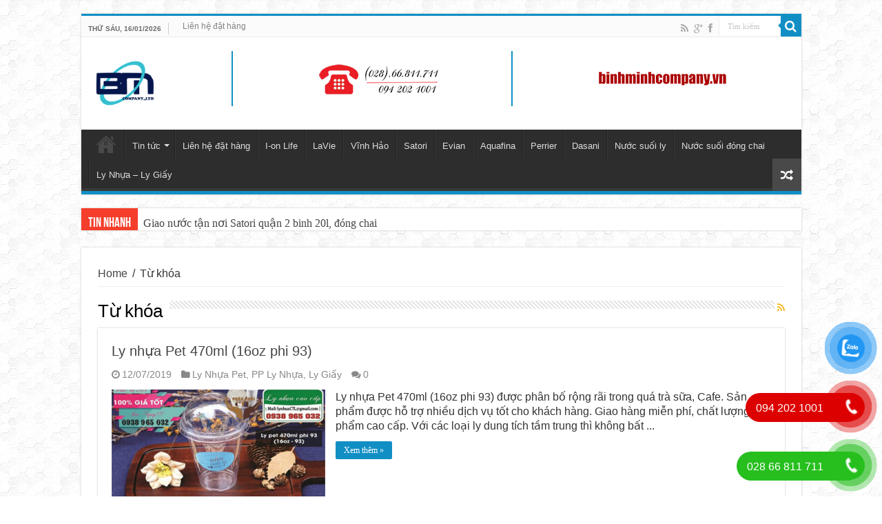

--- FILE ---
content_type: text/html; charset=UTF-8
request_url: https://ionlifevn.com/tag/ly-pet-470ml/
body_size: 11551
content:
<!DOCTYPE html>
<html lang="vi"
 xmlns:fb="http://ogp.me/ns/fb#" prefix="og: http://ogp.me/ns#">
<head>
<meta charset="UTF-8" />
<link rel="profile" href="https://gmpg.org/xfn/11" />
<link rel="pingback" href="https://ionlifevn.com/xmlrpc.php" />
<link rel="alternate" href="https://ionlifevn.com" hreflang="vi" />

	<!-- This site is optimized with the Yoast SEO plugin v15.7 - https://yoast.com/wordpress/plugins/seo/ -->
	<title>Ly Pet 470ml</title>
	<meta name="robots" content="index, follow, max-snippet:-1, max-image-preview:large, max-video-preview:-1" />
	<link rel="canonical" href="https://ionlifevn.com/tag/ly-pet-470ml/" />
	<meta property="og:locale" content="vi_VN" />
	<meta property="og:type" content="article" />
	<meta property="og:title" content="Ly Pet 470ml" />
	<meta property="og:url" content="https://ionlifevn.com/tag/ly-pet-470ml/" />
	<meta property="og:site_name" content="I-on Life, LaVie, Vĩnh Hảo, Aquafina, Dasani, Evian, Satori, Nước Suối Ly, ly nhựa" />
	<meta name="twitter:card" content="summary" />
	<script type="application/ld+json" class="yoast-schema-graph">{"@context":"https://schema.org","@graph":[{"@type":"WebSite","@id":"https://ionlifevn.com/#website","url":"https://ionlifevn.com/","name":"I-on Life, LaVie, V\u0129nh H\u1ea3o, Aquafina, Dasani, Evian, Satori, N\u01b0\u1edbc Su\u1ed1i Ly, ly nh\u1ef1a","description":"Lu\u00f4n \u0111em \u0111\u1ebfn s\u1ea3n ph\u1ea9m ch\u1ea5t l\u01b0\u1ee3ng, d\u1ecbch v\u1ee5 ti\u1ec7n l\u1ee3i nh\u1ea5t","potentialAction":[{"@type":"SearchAction","target":"https://ionlifevn.com/?s={search_term_string}","query-input":"required name=search_term_string"}],"inLanguage":"vi"},{"@type":"CollectionPage","@id":"https://ionlifevn.com/tag/ly-pet-470ml/#webpage","url":"https://ionlifevn.com/tag/ly-pet-470ml/","name":"Ly Pet 470ml","isPartOf":{"@id":"https://ionlifevn.com/#website"},"inLanguage":"vi","potentialAction":[{"@type":"ReadAction","target":["https://ionlifevn.com/tag/ly-pet-470ml/"]}]}]}</script>
	<!-- / Yoast SEO plugin. -->


<link rel='dns-prefetch' href='//fonts.googleapis.com' />
<link rel='dns-prefetch' href='//s.w.org' />
<link rel="alternate" type="application/rss+xml" title="Dòng thông tin I-on Life, LaVie, Vĩnh Hảo, Aquafina, Dasani, Evian, Satori, Nước Suối Ly, ly nhựa &raquo;" href="https://ionlifevn.com/feed/" />
<link rel="alternate" type="application/rss+xml" title="Dòng phản hồi I-on Life, LaVie, Vĩnh Hảo, Aquafina, Dasani, Evian, Satori, Nước Suối Ly, ly nhựa &raquo;" href="https://ionlifevn.com/comments/feed/" />
<link rel="alternate" type="application/rss+xml" title="Dòng thông tin cho Thẻ I-on Life, LaVie, Vĩnh Hảo, Aquafina, Dasani, Evian, Satori, Nước Suối Ly, ly nhựa &raquo; Ly Pet 470ml" href="https://ionlifevn.com/tag/ly-pet-470ml/feed/" />
		<script type="text/javascript">
			window._wpemojiSettings = {"baseUrl":"https:\/\/s.w.org\/images\/core\/emoji\/13.0.0\/72x72\/","ext":".png","svgUrl":"https:\/\/s.w.org\/images\/core\/emoji\/13.0.0\/svg\/","svgExt":".svg","source":{"concatemoji":"https:\/\/ionlifevn.com\/wp-includes\/js\/wp-emoji-release.min.js"}};
			!function(e,a,t){var r,n,o,i,p=a.createElement("canvas"),s=p.getContext&&p.getContext("2d");function c(e,t){var a=String.fromCharCode;s.clearRect(0,0,p.width,p.height),s.fillText(a.apply(this,e),0,0);var r=p.toDataURL();return s.clearRect(0,0,p.width,p.height),s.fillText(a.apply(this,t),0,0),r===p.toDataURL()}function l(e){if(!s||!s.fillText)return!1;switch(s.textBaseline="top",s.font="600 32px Arial",e){case"flag":return!c([127987,65039,8205,9895,65039],[127987,65039,8203,9895,65039])&&(!c([55356,56826,55356,56819],[55356,56826,8203,55356,56819])&&!c([55356,57332,56128,56423,56128,56418,56128,56421,56128,56430,56128,56423,56128,56447],[55356,57332,8203,56128,56423,8203,56128,56418,8203,56128,56421,8203,56128,56430,8203,56128,56423,8203,56128,56447]));case"emoji":return!c([55357,56424,8205,55356,57212],[55357,56424,8203,55356,57212])}return!1}function d(e){var t=a.createElement("script");t.src=e,t.defer=t.type="text/javascript",a.getElementsByTagName("head")[0].appendChild(t)}for(i=Array("flag","emoji"),t.supports={everything:!0,everythingExceptFlag:!0},o=0;o<i.length;o++)t.supports[i[o]]=l(i[o]),t.supports.everything=t.supports.everything&&t.supports[i[o]],"flag"!==i[o]&&(t.supports.everythingExceptFlag=t.supports.everythingExceptFlag&&t.supports[i[o]]);t.supports.everythingExceptFlag=t.supports.everythingExceptFlag&&!t.supports.flag,t.DOMReady=!1,t.readyCallback=function(){t.DOMReady=!0},t.supports.everything||(n=function(){t.readyCallback()},a.addEventListener?(a.addEventListener("DOMContentLoaded",n,!1),e.addEventListener("load",n,!1)):(e.attachEvent("onload",n),a.attachEvent("onreadystatechange",function(){"complete"===a.readyState&&t.readyCallback()})),(r=t.source||{}).concatemoji?d(r.concatemoji):r.wpemoji&&r.twemoji&&(d(r.twemoji),d(r.wpemoji)))}(window,document,window._wpemojiSettings);
		</script>
		<style type="text/css">
img.wp-smiley,
img.emoji {
	display: inline !important;
	border: none !important;
	box-shadow: none !important;
	height: 1em !important;
	width: 1em !important;
	margin: 0 .07em !important;
	vertical-align: -0.1em !important;
	background: none !important;
	padding: 0 !important;
}
</style>
	<link rel='stylesheet' id='tie-insta-style-css'  href='https://ionlifevn.com/wp-content/plugins/instagramy/assets/style.css' type='text/css' media='all' />
<link rel='stylesheet' id='taqyeem-style-css'  href='https://ionlifevn.com/wp-content/plugins/taqyeem/style.css' type='text/css' media='all' />
<link rel='stylesheet' id='wp-block-library-css'  href='https://ionlifevn.com/wp-includes/css/dist/block-library/style.min.css' type='text/css' media='all' />
<link rel='stylesheet' id='contact-form-7-css'  href='https://ionlifevn.com/wp-content/plugins/contact-form-7/includes/css/styles.css' type='text/css' media='all' />
<link rel='stylesheet' id='toc-screen-css'  href='https://ionlifevn.com/wp-content/plugins/table-of-contents-plus/screen.min.css' type='text/css' media='all' />
<style id='toc-screen-inline-css' type='text/css'>
div#toc_container {background: #240da3;border: 1px solid #3936ef;width: 100%;}div#toc_container ul li {font-size: 100%;}div#toc_container p.toc_title {color: #f2ed42;}div#toc_container p.toc_title a,div#toc_container ul.toc_list a {color: #e8e32e;}div#toc_container p.toc_title a:hover,div#toc_container ul.toc_list a:hover {color: #eee542;}div#toc_container p.toc_title a:hover,div#toc_container ul.toc_list a:hover {color: #eee542;}div#toc_container p.toc_title a:visited,div#toc_container ul.toc_list a:visited {color: #e8eb35;}
</style>
<link rel='stylesheet' id='taqyeem-buttons-style-css'  href='https://ionlifevn.com/wp-content/plugins/taqyeem-buttons/assets/style.css' type='text/css' media='all' />
<link rel='stylesheet' id='pzf-style-css'  href='https://ionlifevn.com/wp-content/plugins/button-contact-vr/css/style.css' type='text/css' media='all' />
<link rel='stylesheet' id='hpr-style-css'  href='https://ionlifevn.com/wp-content/plugins/hotline-phone-ring/assets/css/style-1.css' type='text/css' media='all' />
<link rel='stylesheet' id='tie-style-css'  href='https://ionlifevn.com/wp-content/themes/docbao/style.css' type='text/css' media='all' />
<link rel='stylesheet' id='tie-ilightbox-skin-css'  href='https://ionlifevn.com/wp-content/themes/docbao/css/ilightbox/dark-skin/skin.css' type='text/css' media='all' />
<link rel='stylesheet' id='Droid+Sans-css'  href='https://fonts.googleapis.com/css?family=Droid+Sans%3Aregular%2C700&#038;subset=latin%2Cvietnamese' type='text/css' media='all' />
<link rel='stylesheet' id='forget-about-shortcode-buttons-css'  href='https://ionlifevn.com/wp-content/plugins/forget-about-shortcode-buttons/public/css/button-styles.css' type='text/css' media='all' />
<script type='text/javascript' src='https://ionlifevn.com/wp-includes/js/jquery/jquery.js' id='jquery-core-js'></script>
<script type='text/javascript' src='https://ionlifevn.com/wp-content/plugins/taqyeem/js/tie.js' id='taqyeem-main-js'></script>
<link rel="https://api.w.org/" href="https://ionlifevn.com/wp-json/" /><link rel="alternate" type="application/json" href="https://ionlifevn.com/wp-json/wp/v2/tags/839" /><link rel="EditURI" type="application/rsd+xml" title="RSD" href="https://ionlifevn.com/xmlrpc.php?rsd" />
<link rel="wlwmanifest" type="application/wlwmanifest+xml" href="https://ionlifevn.com/wp-includes/wlwmanifest.xml" /> 
<meta name="generator" content="WordPress 5.5.1" />
<!-- Global site tag (gtag.js) - Google Analytics -->
<script async src="https://www.googletagmanager.com/gtag/js?id=UA-104379614-1"></script>
<script>
  window.dataLayer = window.dataLayer || [];
  function gtag(){dataLayer.push(arguments);}
  gtag('js', new Date());

  gtag('config', 'UA-104379614-1');
</script><script type='text/javascript'>
/* <![CDATA[ */
var taqyeem = {"ajaxurl":"https://ionlifevn.com/wp-admin/admin-ajax.php" , "your_rating":"Your Rating:"};
/* ]]> */
</script>
<style type="text/css" media="screen"> 

</style> 
				<style>
					.hotline-phone-ring-wrap {
						 left: 20px;						 bottom: 20px;					}
				</style>
				<link rel="shortcut icon" href="https://ionlifevn.com/wp-content/uploads/logo3.png" title="Favicon" />	
<!--[if IE]>
<script type="text/javascript">jQuery(document).ready(function (){ jQuery(".menu-item").has("ul").children("a").attr("aria-haspopup", "true");});</script>
<![endif]-->	
<!--[if lt IE 9]>
<script src="https://ionlifevn.com/wp-content/themes/docbao/js/html5.js"></script>
<script src="https://ionlifevn.com/wp-content/themes/docbao/js/selectivizr-min.js"></script>
<![endif]-->
<!--[if IE 9]>
<link rel="stylesheet" type="text/css" media="all" href="https://ionlifevn.com/wp-content/themes/docbao/css/ie9.css" />
<![endif]-->
<!--[if IE 8]>
<link rel="stylesheet" type="text/css" media="all" href="https://ionlifevn.com/wp-content/themes/docbao/css/ie8.css" />
<![endif]-->
<!--[if IE 7]>
<link rel="stylesheet" type="text/css" media="all" href="https://ionlifevn.com/wp-content/themes/docbao/css/ie7.css" />
<![endif]-->


<meta name="viewport" content="width=device-width, initial-scale=1.0" />

<script>
  (function(i,s,o,g,r,a,m){i['GoogleAnalyticsObject']=r;i[r]=i[r]||function(){
  (i[r].q=i[r].q||[]).push(arguments)},i[r].l=1*new Date();a=s.createElement(o),
  m=s.getElementsByTagName(o)[0];a.async=1;a.src=g;m.parentNode.insertBefore(a,m)
  })(window,document,'script','//www.google-analytics.com/analytics.js','ga');

  ga('create', 'UA-51344962-1', 'auto');
  ga('send', 'pageview');

</script>

<style type="text/css" media="screen"> 

body{
	font-family: Arial, Helvetica, sans-serif;
}

.logo h1 a, .logo h2 a{
	font-family: Arial, Helvetica, sans-serif;
}

.logo span{
	font-family: Arial, Helvetica, sans-serif;
}

.top-nav, .top-nav ul li a {
	font-family: Arial, Helvetica, sans-serif;
}

#main-nav, #main-nav ul li a{
	font-family: Arial, Helvetica, sans-serif;
}

.page-title{
	font-family: Arial, Helvetica, sans-serif;
}

.post-title{
	font-family: Arial, Helvetica, sans-serif;
}

h2.post-box-title, h2.post-box-title a{
	font-family: Arial, Helvetica, sans-serif;
}

h3.post-box-title, h3.post-box-title a{
	font-family: Arial, Helvetica, sans-serif;
}

p.post-meta, p.post-meta a{
	font-family: Arial, Helvetica, sans-serif;
}

body.single .entry, body.page .entry{
	font-family: Arial, Helvetica, sans-serif;
}

blockquote p{
	font-family: Arial, Helvetica, sans-serif;
}

.widget-top h4, .widget-top h4 a{
	font-family: Arial, Helvetica, sans-serif;
}

.footer-widget-top h4, .footer-widget-top h4 a{
	font-family: Arial, Helvetica, sans-serif;
}

.ei-title h2 , .slider-caption h2 a, .content .slider-caption h2 a, .slider-caption h2, .content .slider-caption h2, .content .ei-title h2{
	font-family: Arial, Helvetica, sans-serif;
}

.cat-box-title h2, .cat-box-title h2 a, .block-head h3, #respond h3, #comments-title, h2.review-box-header, .woocommerce-tabs .entry-content h2, .woocommerce .related.products h2, .entry .woocommerce h2, .woocommerce-billing-fields h3, .woocommerce-shipping-fields h3, #order_review_heading, #bbpress-forums fieldset.bbp-form legend, #buddypress .item-body h4, #buddypress #item-body h4{
	font-family: Arial, Helvetica, sans-serif;
}

#main-nav,
.cat-box-content,
#sidebar .widget-container,
.post-listing,
#commentform {
	border-bottom-color: #118fc5;
}
	
.search-block .search-button,
#topcontrol,
#main-nav ul li.current-menu-item a,
#main-nav ul li.current-menu-item a:hover,
#main-nav ul li.current_page_parent a,
#main-nav ul li.current_page_parent a:hover,
#main-nav ul li.current-menu-parent a,
#main-nav ul li.current-menu-parent a:hover,
#main-nav ul li.current-page-ancestor a,
#main-nav ul li.current-page-ancestor a:hover,
.pagination span.current,
.share-post span.share-text,
.flex-control-paging li a.flex-active,
.ei-slider-thumbs li.ei-slider-element,
.review-percentage .review-item span span,
.review-final-score,
.button,
a.button,
a.more-link,
#main-content input[type="submit"],
.form-submit #submit,
#login-form .login-button,
.widget-feedburner .feedburner-subscribe,
input[type="submit"],
#buddypress button,
#buddypress a.button,
#buddypress input[type=submit],
#buddypress input[type=reset],
#buddypress ul.button-nav li a,
#buddypress div.generic-button a,
#buddypress .comment-reply-link,
#buddypress div.item-list-tabs ul li a span,
#buddypress div.item-list-tabs ul li.selected a,
#buddypress div.item-list-tabs ul li.current a,
#buddypress #members-directory-form div.item-list-tabs ul li.selected span,
#members-list-options a.selected,
#groups-list-options a.selected,
body.dark-skin #buddypress div.item-list-tabs ul li a span,
body.dark-skin #buddypress div.item-list-tabs ul li.selected a,
body.dark-skin #buddypress div.item-list-tabs ul li.current a,
body.dark-skin #members-list-options a.selected,
body.dark-skin #groups-list-options a.selected,
.search-block-large .search-button,
#featured-posts .flex-next:hover,
#featured-posts .flex-prev:hover,
a.tie-cart span.shooping-count,
.woocommerce span.onsale,
.woocommerce-page span.onsale ,
.woocommerce .widget_price_filter .ui-slider .ui-slider-handle,
.woocommerce-page .widget_price_filter .ui-slider .ui-slider-handle,
#check-also-close,
a.post-slideshow-next,
a.post-slideshow-prev,
.widget_price_filter .ui-slider .ui-slider-handle,
.quantity .minus:hover,
.quantity .plus:hover,
.mejs-container .mejs-controls .mejs-time-rail .mejs-time-current  {
	background-color:#118fc5;
}

::-webkit-scrollbar-thumb{
	background-color:#118fc5 !important;
}
	
footer#theme-footer,
header#theme-header,
.top-nav ul li.current-menu-item:before,
#main-nav .menu-sub-content ,
#main-nav ul ul,
#check-also-box { 
	border-top-color: #118fc5;
}
	
.search-block:after {
	border-right-color:#118fc5;
}

body.rtl .search-block:after {
	border-left-color:#118fc5;
}

#main-nav ul > li.menu-item-has-children:hover > a:after,
#main-nav ul > li.mega-menu:hover > a:after {
	border-color:transparent transparent #118fc5;
}
	
.widget.timeline-posts li a:hover,
.widget.timeline-posts li a:hover span.tie-date {
	color: #118fc5;
}

.widget.timeline-posts li a:hover span.tie-date:before {
	background: #118fc5;
	border-color: #118fc5;
}

#order_review,
#order_review_heading {
	border-color: #118fc5;
}

	
body {
	background-image : url(https://ionlifevn.com/wp-content/themes/docbao/images/patterns/body-bg6.png);
	background-position: top center;
}

</style> 

		<script type="text/javascript">
			/* <![CDATA[ */
				var sf_position = '0';
				var sf_templates = "<a href=\"{search_url_escaped}\">View All Results<\/a>";
				var sf_input = '.search-live';
				jQuery(document).ready(function(){
					jQuery(sf_input).ajaxyLiveSearch({"expand":false,"searchUrl":"https:\/\/ionlifevn.com\/?s=%s","text":"Search","delay":500,"iwidth":180,"width":315,"ajaxUrl":"https:\/\/ionlifevn.com\/wp-admin\/admin-ajax.php","rtl":0});
					jQuery(".live-search_ajaxy-selective-input").keyup(function() {
						var width = jQuery(this).val().length * 8;
						if(width < 50) {
							width = 50;
						}
						jQuery(this).width(width);
					});
					jQuery(".live-search_ajaxy-selective-search").click(function() {
						jQuery(this).find(".live-search_ajaxy-selective-input").focus();
					});
					jQuery(".live-search_ajaxy-selective-close").click(function() {
						jQuery(this).parent().remove();
					});
				});
			/* ]]> */
		</script>
		<!-- Google Tag Manager -->
<script>(function(w,d,s,l,i){w[l]=w[l]||[];w[l].push({'gtm.start':
new Date().getTime(),event:'gtm.js'});var f=d.getElementsByTagName(s)[0],
j=d.createElement(s),dl=l!='dataLayer'?'&l='+l:'';j.async=true;j.src=
'https://www.googletagmanager.com/gtm.js?id='+i+dl;f.parentNode.insertBefore(j,f);
})(window,document,'script','dataLayer','GTM-WL2NPNFF');</script>
<!-- End Google Tag Manager --><link rel="icon" href="https://ionlifevn.com/wp-content/uploads/cropped-logo-binh-minh-3-32x32.png" sizes="32x32" />
<link rel="icon" href="https://ionlifevn.com/wp-content/uploads/cropped-logo-binh-minh-3-192x192.png" sizes="192x192" />
<link rel="apple-touch-icon" href="https://ionlifevn.com/wp-content/uploads/cropped-logo-binh-minh-3-180x180.png" />
<meta name="msapplication-TileImage" content="https://ionlifevn.com/wp-content/uploads/cropped-logo-binh-minh-3-270x270.png" />
		<style type="text/css" id="wp-custom-css">
			body {
  font-size: 16px;
  line-height: 1.7;
}		</style>
		
</head>
<body data-rsssl=1 id="top" class="archive tag tag-ly-pet-470ml tag-839 lazy-enabled elementor-default elementor-kit-2505">


<div class="wrapper-outer">

	<div class="background-cover"></div>

	<aside id="slide-out">
			<div class="search-mobile">
			<form method="get" id="searchform-mobile" action="https://ionlifevn.com/">
				<button class="search-button" type="submit" value="Tìm kiếm"><i class="fa fa-search"></i></button>	
				<input type="text" id="s-mobile" name="s" value="Tìm kiếm" onfocus="if (this.value == 'Tìm kiếm') {this.value = '';}" onblur="if (this.value == '') {this.value = 'Tìm kiếm';}"  />
			</form>
		</div><!-- .search-mobile /-->
			<div id="mobile-menu"></div>
	</aside><!-- #slide-out /-->
	
		<div id="wrapper" class="boxed">
		<div class="inner-wrapper">
		
		<header id="theme-header" class="theme-header">
						<div class="top-nav">
				<div class="container">

							<span class="today-date">Thứ Sáu, 16/01/2026</span>					
				<div class="top-menu"><ul id="menu-top" class="menu"><li id="menu-item-757" class="menu-item menu-item-type-post_type menu-item-object-page menu-item-757"><a href="https://ionlifevn.com/lien-he-dat-hang/">Liên hệ đặt hàng</a></li>
</ul></div>
						<div class="search-block">
						<form method="get" id="searchform-header" action="https://ionlifevn.com/">
							<button class="search-button" type="submit" value="Tìm kiếm"><i class="fa fa-search"></i></button>	
							<input class="search-live" type="text" id="s-header" name="s" value="Tìm kiếm" onfocus="if (this.value == 'Tìm kiếm') {this.value = '';}" onblur="if (this.value == '') {this.value = 'Tìm kiếm';}"  />
						</form>
					</div><!-- .search-block /-->
			<div class="social-icons">
		<a class="ttip-none" title="Rss" href="https://ionlifevn.com/feed/" target="_blank"><i class="fa fa-rss"></i></a><a class="ttip-none" title="Google+" href="https://plus.google.com/103346867507639905986" target="_blank"><i class="fa fa-google-plus"></i></a><a class="ttip-none" title="Facebook" href="https://www.facebook.com/N%C6%B0%E1%BB%9Bc-Ion-Life-443809522633321/" target="_blank"><i class="fa fa-facebook"></i></a>		
			</div>

		
	
				</div><!-- .container /-->
			</div><!-- .top-menu /-->
			
		<div class="header-content">
		
			<a id="slide-out-open" class="slide-out-open" href="#"><span></span></a>
			
  	<div class="header-logo-support">
        <div class="logo" style=" margin-top:15px; margin-bottom:15px;">
			                                            <a title="I-on Life, LaVie, Vĩnh Hảo, Aquafina, Dasani, Evian, Satori, Nước Suối Ly, ly nhựa" href="https://ionlifevn.com/">
                    <img src="https://ionlifevn.com/wp-content/uploads/logo-binh-minh-moi.png" alt="I-on Life, LaVie, Vĩnh Hảo, Aquafina, Dasani, Evian, Satori, Nước Suối Ly, ly nhựa"  /><strong>I-on Life, LaVie, Vĩnh Hảo, Aquafina, Dasani, Evian, Satori, Nước Suối Ly, ly nhựa Luôn đem đến sản phẩm chất lượng, dịch vụ tiện lợi nhất</strong>
                </a>
                                </div><!-- .logo /-->
        
        <div class="w366-contact-info">
        	<ul class="info l">
            	<li>
                	<img src="https://ionlifevn.com/wp-content/uploads/nút-gọi.png" alt="I-on Life, LaVie, Vĩnh Hảo, Aquafina, Dasani, Evian, Satori, Nước Suối Ly, ly nhựa" />
                </li>
            </ul>
            
            <ul class="info r">
               <li><img src="https://ionlifevn.com/wp-content/uploads/binhminhcompany.vn_.png" alt="I-on Life, LaVie, Vĩnh Hảo, Aquafina, Dasani, Evian, Satori, Nước Suối Ly, ly nhựa" /></li>
            </ul>
        </div><!-- .w366-contact-info /-->
	</div>
       
			<div class="e3lan e3lan-top">		</div>			<div class="clear"></div>
			
		</div>	
													<nav id="main-nav" class="fixed-enabled">
				<div class="container">
				
				
					<div class="main-menu"><ul id="menu-main-menu" class="menu"><li id="menu-item-635" class="menu-item menu-item-type-custom menu-item-object-custom menu-item-home menu-item-635"><a href="https://ionlifevn.com">Trang chủ</a></li>
<li id="menu-item-1425" class="menu-item menu-item-type-taxonomy menu-item-object-category menu-item-has-children menu-item-1425"><a href="https://ionlifevn.com/tin-tuc/">Tin tức</a>
<ul class="sub-menu menu-sub-content">
	<li id="menu-item-789" class="menu-item menu-item-type-taxonomy menu-item-object-category menu-item-789"><a href="https://ionlifevn.com/ion-life/">Nước Ion life</a></li>
	<li id="menu-item-791" class="menu-item menu-item-type-taxonomy menu-item-object-category menu-item-791"><a href="https://ionlifevn.com/dai-ly-ion-life/">Đại lý Ion life</a></li>
	<li id="menu-item-1212" class="menu-item menu-item-type-taxonomy menu-item-object-category menu-item-1212"><a href="https://ionlifevn.com/lavie/">Lavie</a></li>
	<li id="menu-item-1235" class="menu-item menu-item-type-taxonomy menu-item-object-category menu-item-1235"><a href="https://ionlifevn.com/vinh-hao/">Vĩnh Hảo</a></li>
	<li id="menu-item-2613" class="menu-item menu-item-type-taxonomy menu-item-object-category menu-item-2613"><a href="https://ionlifevn.com/nuoc-suoi-satori/">Nước suối Satori</a></li>
	<li id="menu-item-1266" class="menu-item menu-item-type-taxonomy menu-item-object-category menu-item-1266"><a href="https://ionlifevn.com/evian/">Evian</a></li>
	<li id="menu-item-1250" class="menu-item menu-item-type-taxonomy menu-item-object-category menu-item-1250"><a href="https://ionlifevn.com/aquafina/">Aquafina</a></li>
	<li id="menu-item-1196" class="menu-item menu-item-type-taxonomy menu-item-object-category menu-item-1196"><a href="https://ionlifevn.com/dasani/">Dasani</a></li>
	<li id="menu-item-1165" class="menu-item menu-item-type-taxonomy menu-item-object-category menu-item-1165"><a href="https://ionlifevn.com/nuoc-suoi-ly-nho/">Nước suối ly nhỏ</a></li>
	<li id="menu-item-1258" class="menu-item menu-item-type-taxonomy menu-item-object-category menu-item-1258"><a href="https://ionlifevn.com/danh-thanh/">Đảnh Thạnh</a></li>
	<li id="menu-item-1669" class="menu-item menu-item-type-taxonomy menu-item-object-category menu-item-1669"><a href="https://ionlifevn.com/sapuwa/">Sapuwa</a></li>
	<li id="menu-item-1611" class="menu-item menu-item-type-taxonomy menu-item-object-category menu-item-1611"><a href="https://ionlifevn.com/victory/">Victory</a></li>
	<li id="menu-item-1540" class="menu-item menu-item-type-taxonomy menu-item-object-category menu-item-1540"><a href="https://ionlifevn.com/bidrico/">Bidrico</a></li>
	<li id="menu-item-1647" class="menu-item menu-item-type-taxonomy menu-item-object-category menu-item-1647"><a href="https://ionlifevn.com/dai-ly-nuoc/">Đại lý nước</a></li>
	<li id="menu-item-1748" class="menu-item menu-item-type-taxonomy menu-item-object-category menu-item-1748"><a href="https://ionlifevn.com/bia/">Beer</a></li>
	<li id="menu-item-1806" class="menu-item menu-item-type-taxonomy menu-item-object-category menu-item-1806"><a href="https://ionlifevn.com/khan-uot/">Khăn ướt</a></li>
	<li id="menu-item-1971" class="menu-item menu-item-type-taxonomy menu-item-object-category menu-item-has-children menu-item-1971"><a href="https://ionlifevn.com/pet-pp/">PP Ly Nhựa, Ly Giấy</a>
	<ul class="sub-menu menu-sub-content">
		<li id="menu-item-1979" class="menu-item menu-item-type-taxonomy menu-item-object-category menu-item-1979"><a href="https://ionlifevn.com/ly-nhua-pet/">Ly Nhựa Pet</a></li>
		<li id="menu-item-1980" class="menu-item menu-item-type-taxonomy menu-item-object-category menu-item-1980"><a href="https://ionlifevn.com/ly-nhua-pp/">Ly nhựa PP</a></li>
		<li id="menu-item-1977" class="menu-item menu-item-type-taxonomy menu-item-object-category menu-item-1977"><a href="https://ionlifevn.com/ly-giay/">Ly Giấy</a></li>
	</ul>
</li>
	<li id="menu-item-2508" class="menu-item menu-item-type-taxonomy menu-item-object-category menu-item-2508"><a href="https://ionlifevn.com/tin-tuc/am-thuc/">Ẩm thực</a></li>
	<li id="menu-item-1583" class="menu-item menu-item-type-taxonomy menu-item-object-category menu-item-1583"><a href="https://ionlifevn.com/tin-tuc/suc-khoe/">Sức khỏe</a></li>
	<li id="menu-item-1582" class="menu-item menu-item-type-taxonomy menu-item-object-category menu-item-1582"><a href="https://ionlifevn.com/tin-tuc/du-lich-doi-song/">Du lịch và đời sống</a></li>
</ul>
</li>
<li id="menu-item-965" class="menu-item menu-item-type-post_type menu-item-object-page menu-item-965"><a href="https://ionlifevn.com/lien-he-dat-hang/">Liên hệ đặt hàng</a></li>
<li id="menu-item-2281" class="menu-item menu-item-type-post_type menu-item-object-page menu-item-2281"><a href="https://ionlifevn.com/nuoc-tinh-khiet-ion-life/">I-on Life</a></li>
<li id="menu-item-2461" class="menu-item menu-item-type-post_type menu-item-object-page menu-item-2461"><a href="https://ionlifevn.com/gia-nuoc-lavie/">LaVie</a></li>
<li id="menu-item-2252" class="menu-item menu-item-type-post_type menu-item-object-page menu-item-2252"><a href="https://ionlifevn.com/gia-nuoc-vinh-hao/">Vĩnh Hảo</a></li>
<li id="menu-item-2251" class="menu-item menu-item-type-post_type menu-item-object-page menu-item-2251"><a href="https://ionlifevn.com/nuoc-khoang-satori/">Satori</a></li>
<li id="menu-item-2423" class="menu-item menu-item-type-post_type menu-item-object-page menu-item-2423"><a href="https://ionlifevn.com/nuoc-khoang-thien-nhien-evian/">Evian</a></li>
<li id="menu-item-2336" class="menu-item menu-item-type-post_type menu-item-object-page menu-item-2336"><a href="https://ionlifevn.com/nuoc-aquafina/">Aquafina</a></li>
<li id="menu-item-2677" class="menu-item menu-item-type-post_type menu-item-object-page menu-item-2677"><a href="https://ionlifevn.com/nuoc-khoang-co-gas-perrier/">Perrier</a></li>
<li id="menu-item-2398" class="menu-item menu-item-type-post_type menu-item-object-page menu-item-2398"><a href="https://ionlifevn.com/nuoc-tinh-khiet-dasani/">Dasani</a></li>
<li id="menu-item-2493" class="menu-item menu-item-type-post_type menu-item-object-page menu-item-2493"><a href="https://ionlifevn.com/nuoc-suoi-ly-wami-top-bms/">Nước suối ly</a></li>
<li id="menu-item-2533" class="menu-item menu-item-type-post_type menu-item-object-page menu-item-2533"><a href="https://ionlifevn.com/nuoc-suoi-dong-chai/">Nước suối đóng chai</a></li>
<li id="menu-item-2108" class="menu-item menu-item-type-post_type menu-item-object-page menu-item-2108"><a href="https://ionlifevn.com/ly-nhua-ly-giay/">Ly Nhựa – Ly Giấy</a></li>
</ul></div>										<a href="https://ionlifevn.com/?tierand=1" class="random-article ttip" title="Tin ngẫu nhiên"><i class="fa fa-random"></i></a>
					
					
				</div>
			</nav><!-- .main-nav /-->
					</header><!-- #header /-->
	
		
	<div class="clear"></div>
	<div class="breaking-news">
		<span class="breaking-news-title"><i class="fa fa-bolt"></i> <span>Tin nhanh</span></span>
				
					<ul>
							<li><a href="https://ionlifevn.com/nuoc-uong-can-mang-theo-khi-di-vung-tau-bang-xe-7-cho-kinh-nghiem-tu-tai-xe/" title="Nước uống cần mang theo khi đi Vũng Tàu bằng xe 7 chỗ – Kinh nghiệm từ tài xế">Nước uống cần mang theo khi đi Vũng Tàu bằng xe 7 chỗ – Kinh nghiệm từ tài xế</a></li>
							<li><a href="https://ionlifevn.com/giao-nuoc-tan-noi-satori-quan-2-binh-20l-dong-chai/" title="Giao nước tận nơi Satori quận 2 binh 20l, đóng chai">Giao nước tận nơi Satori quận 2 binh 20l, đóng chai</a></li>
							<li><a href="https://ionlifevn.com/giao-nuoc-tan-noi-satori-quan-1/" title="Giao nước tận nơi Satori quận 1 binh 20l, đóng chai">Giao nước tận nơi Satori quận 1 binh 20l, đóng chai</a></li>
							<li><a href="https://ionlifevn.com/giao-nuoc-lavie-quan-thu-duc-tan-nha-tan-noi-giao-hang-nhanh/" title="Giao nước LaVie quận Thủ Đức tận nhà, tận nơi, giao hàng nhanh">Giao nước LaVie quận Thủ Đức tận nhà, tận nơi, giao hàng nhanh</a></li>
							<li><a href="https://ionlifevn.com/giao-nuoc-lavie-quan-go-vap-tan-nha-tan-noi-giao-hang-nhanh/" title="Giao nước LaVie quận Gò Vấp tận nhà, tận nơi, giao hàng nhanh">Giao nước LaVie quận Gò Vấp tận nhà, tận nơi, giao hàng nhanh</a></li>
							<li><a href="https://ionlifevn.com/giao-nuoc-lavie-quan-phu-nhuan-tan-nha-tan-noi-giao-hang-nhanh/" title="Giao nước LaVie quận Phú Nhuận tận nhà, tận nơi, giao hàng nhanh">Giao nước LaVie quận Phú Nhuận tận nhà, tận nơi, giao hàng nhanh</a></li>
							<li><a href="https://ionlifevn.com/giao-nuoc-lavie-quan-binh-thanh/" title="Giao nước LaVie quận Bình Thạnh tận nhà, tận nơi, giao hàng nhanh">Giao nước LaVie quận Bình Thạnh tận nhà, tận nơi, giao hàng nhanh</a></li>
							<li><a href="https://ionlifevn.com/giao-nuoc-lavie-quan-10/" title="Giao nước LaVie quận 10 tận nhà, tận nơi, giao hàng nhanh">Giao nước LaVie quận 10 tận nhà, tận nơi, giao hàng nhanh</a></li>
							<li><a href="https://ionlifevn.com/giao-nuoc-lavie-quan-7/" title="Giao nước LaVie quận 7 tận nhà, tận nơi, giao hàng nhanh">Giao nước LaVie quận 7 tận nhà, tận nơi, giao hàng nhanh</a></li>
							<li><a href="https://ionlifevn.com/giao-nuoc-lavie-quan-4/" title="Giao nước LaVie quận 4 tận nhà, tận nơi, giao hàng nhanh">Giao nước LaVie quận 4 tận nhà, tận nơi, giao hàng nhanh</a></li>
						</ul>
					
						<script type="text/javascript">
			jQuery(document).ready(function(){
								jQuery('.breaking-news ul').innerfade({animationtype: 'fade', speed: 750 , timeout: 3500});
							});
					</script>
	</div> <!-- .breaking-news -->
	
	
	
	<div id="main-content" class="container">	<div class="content">
		<div id="crumbs"><span><a class="crumbs-home" href="https://ionlifevn.com">Home</a></span> <span class="delimiter">/</span> <span class="current">Từ khóa</span></div>
		<div class="page-head">
		
			<h1 class="page-title">
				Từ khóa			</h1>
			
						<a class="rss-cat-icon tooltip" title="Feed Subscription"  href="https://ionlifevn.com/tag/ly-pet-470ml/feed/"><i class="fa fa-rss"></i></a>
						
			<div class="stripe-line"></div>
			
						
		</div>
		
				<div class="post-listing archive-box">


	<article class="item-list">
	
		<h2 class="post-box-title">
			<a href="https://ionlifevn.com/ly-nhua-pet-470ml-16oz-phi-93/">Ly nhựa Pet 470ml (16oz phi 93)</a>
		</h2>
		
		<p class="post-meta">
	
		
	<span class="tie-date"><i class="fa fa-clock-o"></i>12/07/2019</span>	
	<span class="post-cats"><i class="fa fa-folder"></i><a href="https://ionlifevn.com/ly-nhua-pet/" rel="category tag">Ly Nhựa Pet</a>, <a href="https://ionlifevn.com/pet-pp/" rel="category tag">PP Ly Nhựa, Ly Giấy</a></span>
	
	<span class="post-comments"><i class="fa fa-comments"></i><a href="https://ionlifevn.com/ly-nhua-pet-470ml-16oz-phi-93/#respond">0</a></span>
</p>
					

		
			
		
		<div class="post-thumbnail">
			<a href="https://ionlifevn.com/ly-nhua-pet-470ml-16oz-phi-93/">
				<img width="310" height="165" src="https://ionlifevn.com/wp-content/uploads/Ly-Pet-470ml-310x165.jpg" class="attachment-tie-medium size-tie-medium wp-post-image" alt="Ly Pet 470ml" loading="lazy" />				<span class="fa overlay-icon"></span>
			</a>
		</div><!-- post-thumbnail /-->
		
					
		<div class="entry">
			<p>Ly nhựa Pet 470ml (16oz phi 93) được phân bố rộng rãi trong quá trà sữa, Cafe. Sản phẩm được hỗ trợ nhiều dịch vụ tốt cho khách hàng. Giao hàng miễn phí, chất lượng sản phẩm cao cấp. Với các loại ly dung tích tầm trung thì không bất ...</p>
			<a class="more-link" href="https://ionlifevn.com/ly-nhua-pet-470ml-16oz-phi-93/">Xem thêm &raquo;</a>
		</div>

				
		<div class="clear"></div>
	</article><!-- .item-list -->
	
</div>
				
	</div> <!-- .content -->
	
<aside id="sidebar">
</aside>	<div class="clear"></div>
</div><!-- .container /-->

<footer id="theme-footer">
	<div id="footer-widget-area" class="footer-3c">

			<div id="footer-first" class="footer-widgets-box">
			<div id="text-3" class="footer-widget widget_text"><div class="footer-widget-top"><h4>Liên Hệ</h4></div>
						<div class="footer-widget-container">			<div class="textwidget"><p><strong>Công Ty TNHH Kinh Doanh Phát Triển Bình Minh</strong></p>
<div>208 Đinh Bộ Lĩnh, Phường 26, Quận Bình Thạnh</div>
<div>256/1/24 Dương Quảng Hàm, Phường 05, Quận Gò Vấp</div>
<div>20 Bùi Thế Mỹ, Phường 10, Quận Tân Bình</div>
<div>Lô A39 Đường M3, KDC Kiến Á, Phước Long B, Quận 9</div>
<p><strong>Đặt hàng: [028] 66 811 711</strong></p>
<p><strong>Đặt hàng: 094 202 1001</strong></p>
<p><strong>Mail: nuockhoangbinhminh@gmail.com</strong></p>
<p><strong>Đây là kênh bán hàng của The Water House Binhminhcompany</strong></p>
</div>
		</div></div><!-- .widget /--><div id="text-13" class="footer-widget widget_text"><div class="footer-widget-top"><h4>MIỄN PHÍ GIAO HÀNG TẬN NƠI</h4></div>
						<div class="footer-widget-container">			<div class="textwidget"></div>
		</div></div><!-- .widget /-->		</div>
	
			<div id="footer-second" class="footer-widgets-box">
			<div id="text-4" class="footer-widget widget_text"><div class="footer-widget-top"><h4>Sản Phẩm Chúng Tôi</h4></div>
						<div class="footer-widget-container">			<div class="textwidget"><p><strong><a href="https://ionlifevn.com/nuoc-tinh-khiet-ion-life/">Nước uống Ion Life</a></strong></p>
<p><strong><a href="https://ionlifevn.com/gia-nuoc-lavie/">Nước khoáng LaVie</a></strong></p>
<p><strong><a href="https://ionlifevn.com/gia-nuoc-vinh-hao/">Nước khoáng Vĩnh Hảo</a></strong></p>
<p><strong><a href="https://ionlifevn.com/nuoc-khoang-satori/">Nước khoáng Satori</a></strong></p>
<p><strong>Nước uống Vikoda</strong></p>
<p><strong>Nước khoáng Đảnh Thạnh</strong></p>
<p><strong><a href="https://ionlifevn.com/nuoc-suoi-ly-wami-top-bms/">Nước suối ly</a></strong></p>
<p><strong><a href="https://ionlifevn.com/nuoc-khoang-thien-nhien-evian/">Nước khoáng Evian</a></strong></p>
<p><strong><a href="https://ionlifevn.com/nuoc-aquafina/">Nước suối Aquafina</a></strong></p>
<p><strong><a href="https://ionlifevn.com/nuoc-tinh-khiet-dasani/">Nước suối Dasani</a></strong></p>
<p><strong>Nước suối Victory</strong></p>
<p><strong><a href="https://ionlifevn.com/ly-nhua-nap-cau-ly-giay-gia-re/">Phân phối ly nhựa &#8211; ly giấy</a></strong></p>
<p>&nbsp;</p>
</div>
		</div></div><!-- .widget /-->		</div><!-- #second .widget-area -->
	

			<div id="footer-third" class="footer-widgets-box">
			<div id="text-9" class="footer-widget widget_text"><div class="footer-widget-top"><h4>BẢO ĐẢM SỰ CHẤT LƯỢNG CHO TỪNG SẢN PHẨM</h4></div>
						<div class="footer-widget-container">			<div class="textwidget"><p><a href="https://binhminhcompany.vn/"><img loading="lazy" class="aligncenter size-full wp-image-3131" src="https://ionlifevn.com/wp-content/uploads/Dai-ly-nuoc-suoi-1.jpg" alt="Đại lý nước suối" width="500" height="501" srcset="https://ionlifevn.com/wp-content/uploads/Dai-ly-nuoc-suoi-1.jpg 500w, https://ionlifevn.com/wp-content/uploads/Dai-ly-nuoc-suoi-1-300x300.jpg 300w, https://ionlifevn.com/wp-content/uploads/Dai-ly-nuoc-suoi-1-150x150.jpg 150w" sizes="(max-width: 500px) 100vw, 500px" /></a></p>
<p style="font-size: 14px; color: #666;">Hệ thống: <a style="color: #007bff; font-weight: bold;" title="Giao nước uống tận nhà The Water House" href="https://thewaterhouse.vn/">The Water House</a> &#8211; Dịch vụ giao nước khoáng, nước tinh khiết chính hãng tận nơi.</p>
</div>
		</div></div><!-- .widget /-->		</div><!-- #third .widget-area -->
	
		
	</div><!-- #footer-widget-area -->
	<div class="clear"></div>
</footer><!-- .Footer /-->
				
<div class="clear"></div>
<div class="footer-bottom" style="display: none;">
	<div class="container">
		<div class="alignright" style="float:none;">
								</div>
				
		<div class="alignleft" style="float:none;">
					</div>
		<div class="clear"></div>
	</div><!-- .Container -->
</div><!-- .Footer bottom -->

</div><!-- .inner-Wrapper -->
</div><!-- #Wrapper -->
</div><!-- .Wrapper-outer -->
	<div id="topcontrol" class="fa fa-angle-up" title="Lên trên"></div>
<div id="fb-root"></div>
		<!-- if gom all in one show -->
				<div id="button-contact-vr" class="">
			<div id="gom-all-in-one"><!-- v3 -->
				
								
				
				
				
				
				
								
								
								
				
								<!-- zalo -->
				<div id="zalo-vr" class="button-contact">
					<div class="phone-vr">
						<div class="phone-vr-circle-fill"></div>
						<div class="phone-vr-img-circle">
							<a target="_blank" href="https://zalo.me/0942021001">				
								<img alt="Zalo" src="https://ionlifevn.com/wp-content/plugins/button-contact-vr/img/zalo.png" />
							</a>
						</div>
					</div>
					</div>
				<!-- end zalo -->
				
				
								<!-- Phone -->
				<div id="phone-vr" class="button-contact">
					<div class="phone-vr">
						<div class="phone-vr-circle-fill"></div>
						<div class="phone-vr-img-circle">
							<a href="tel:0942021001">				
								<img alt="Phone" src="https://ionlifevn.com/wp-content/plugins/button-contact-vr/img/phone.png" />
							</a>
						</div>
					</div>
					</div>
											<div class="phone-bar phone-bar-n">
							<a href="tel:0942021001">
								<span class="text-phone">094 202 1001</span>
							</a>
						</div>
									<!-- end phone -->

												<!-- Phone -->
				<div id="phone-vr2" class="button-contact">
					<div class="phone-vr">
						<div class="phone-vr-circle-fill"></div>
						<div class="phone-vr-img-circle">
							<a href="tel:02866811711">				
								<img  alt="phone" src="https://ionlifevn.com/wp-content/plugins/button-contact-vr/img/phone.png" />
							</a>
						</div>
					</div>
					</div>
											<div class="phone-bar phone-bar2 phone-bar-n">
							<a href="tel:02866811711">
								<span class="text-phone">028 66 811 711</span>
							</a>
						</div>
									<!-- end phone 2 -->

											</div><!-- end v3 class gom-all-in-one -->

			
		</div>
<!-- popup form -->
<div id="popup-form-contact-vr">
	<div class="bg-popup-vr"></div>
	<div class="content-popup-vr" id="loco-" style=" ">
		
		<div class="content-popup-div-vr">
									
		</div>	

		
		<div class="close-popup-vr">x</div>
	</div>
</div>

<!-- Add custom css and js -->
	<style type="text/css">
			</style>
	<!-- end Add custom css and js -->
<!-- popup showroom -->
<div id="popup-showroom-vr">
	<div class="bg-popup-vr"></div>
	<div class="content-popup-vr" id="loco-" style=" ">
		
		<div class="content-popup-div-vr">
						
		</div>	
		<div class="close-popup-vr">x</div>
	</div>
</div>

<script type="text/javascript">
	jQuery(document).ready(function($){
	    $('#all-in-one-vr').click(function(){
		    $('#button-contact-vr').toggleClass('active');
		})
	    $('#contact-form-vr').click(function(){
		    $('#popup-form-contact-vr').addClass('active');
		})
		$('div#popup-form-contact-vr .bg-popup-vr,div#popup-form-contact-vr .content-popup-vr .close-popup-vr').click(function(){
			$('#popup-form-contact-vr').removeClass('active');
		})
	    $('#contact-showroom').click(function(){
		    $('#popup-showroom-vr').addClass('active');
		})
		$('div#popup-showroom-vr .bg-popup-vr,.content-popup-vr .close-popup-vr').click(function(){
			$('#popup-showroom-vr').removeClass('active');
		})
	});
</script>
<!-- end popup form -->

			<!-- Facebook Messenger -->
			
		
							<!-- color phone -->
				<style>
					.phone-bar a,#phone-vr .phone-vr-circle-fill,#phone-vr .phone-vr-img-circle,#phone-vr .phone-bar a {
					    background-color: #dd0000;
					}
					#phone-vr .phone-vr-circle-fill {
					    opacity: 0.7;box-shadow: 0 0 0 0 #dd0000;
					}
					.phone-bar2 a,#phone-vr2 .phone-vr-circle-fill,#phone-vr2 .phone-vr-img-circle,#phone-vr2 .phone-bar a {
					    background-color: #26bf1e;
					}
					#phone-vr2 .phone-vr-circle-fill {
					    opacity: 0.7;box-shadow: 0 0 0 0 #26bf1e;
					}
					.phone-bar3 a,#phone-vr3 .phone-vr-circle-fill,#phone-vr3 .phone-vr-img-circle,#phone-vr3 .phone-bar a {
					    background-color: ;
					}
					#phone-vr3 .phone-vr-circle-fill {
					    opacity: 0.7;box-shadow: 0 0 0 0 ;
					}
				</style>
				<!-- color phone -->
					
			
				<style>
			#contact-vr .phone-vr-circle-fill,#contact-vr .phone-vr-img-circle {
			    background-color: #321dba;
			}
			#contact-vr .phone-vr-circle-fill {
			    opacity: 0.7;box-shadow: 0 0 0 0 #321dba;
			}
		</style>
			
		
				
		
				<!-- location left right -->
		<style>
			#button-contact-vr {right:0;}
			.phone-bar a {left: auto;right: 30px;padding: 8px 55px 7px 15px;}
			#button-contact-vr.active #gom-all-in-one .button-contact {margin-left: 100%;}
		</style>
			
		
		
				<script type='text/javascript' src='https://ionlifevn.com/wp-includes/js/dist/vendor/wp-polyfill.min.js' id='wp-polyfill-js'></script>
<script type='text/javascript' id='wp-polyfill-js-after'>
( 'fetch' in window ) || document.write( '<script src="https://ionlifevn.com/wp-includes/js/dist/vendor/wp-polyfill-fetch.min.js"></scr' + 'ipt>' );( document.contains ) || document.write( '<script src="https://ionlifevn.com/wp-includes/js/dist/vendor/wp-polyfill-node-contains.min.js"></scr' + 'ipt>' );( window.DOMRect ) || document.write( '<script src="https://ionlifevn.com/wp-includes/js/dist/vendor/wp-polyfill-dom-rect.min.js"></scr' + 'ipt>' );( window.URL && window.URL.prototype && window.URLSearchParams ) || document.write( '<script src="https://ionlifevn.com/wp-includes/js/dist/vendor/wp-polyfill-url.min.js"></scr' + 'ipt>' );( window.FormData && window.FormData.prototype.keys ) || document.write( '<script src="https://ionlifevn.com/wp-includes/js/dist/vendor/wp-polyfill-formdata.min.js"></scr' + 'ipt>' );( Element.prototype.matches && Element.prototype.closest ) || document.write( '<script src="https://ionlifevn.com/wp-includes/js/dist/vendor/wp-polyfill-element-closest.min.js"></scr' + 'ipt>' );
</script>
<script type='text/javascript' id='contact-form-7-js-extra'>
/* <![CDATA[ */
var wpcf7 = {"api":{"root":"https:\/\/ionlifevn.com\/wp-json\/","namespace":"contact-form-7\/v1"}};
/* ]]> */
</script>
<script type='text/javascript' src='https://ionlifevn.com/wp-content/plugins/contact-form-7/includes/js/index.js' id='contact-form-7-js'></script>
<script type='text/javascript' id='toc-front-js-extra'>
/* <![CDATA[ */
var tocplus = {"smooth_scroll":"1","visibility_show":"Hi\u1ec7n","visibility_hide":"\u1ea8n","visibility_hide_by_default":"1","width":"100%"};
/* ]]> */
</script>
<script type='text/javascript' src='https://ionlifevn.com/wp-content/plugins/table-of-contents-plus/front.min.js' id='toc-front-js'></script>
<script type='text/javascript' id='tie-scripts-js-extra'>
/* <![CDATA[ */
var tie = {"lightbox_all":"true","lightbox_gallery":"true","lightbox_skin":"dark","lightbox_thumb":"vertical","lightbox_arrows":"","sticky_sidebar":"1","lang_no_results":"No Results","lang_results_found":"K\u1ebft qu\u1ea3 t\u00ecm th\u1ea5y"};
/* ]]> */
</script>
<script type='text/javascript' src='https://ionlifevn.com/wp-content/themes/docbao/js/tie-scripts.js' id='tie-scripts-js'></script>
<script type='text/javascript' src='https://ionlifevn.com/wp-content/themes/docbao/js/ilightbox.packed.js' id='tie-ilightbox-js'></script>
<script type='text/javascript' src='https://ionlifevn.com/wp-includes/js/wp-embed.min.js' id='wp-embed-js'></script>
<script type='text/javascript' src='https://ionlifevn.com/wp-content/themes/docbao/js/search.js' id='tie-search-js'></script>
<!-- Facebook Comments Plugin for WordPress: http://peadig.com/wordpress-plugins/facebook-comments/ -->
<div id="fb-root"></div>
<script>(function(d, s, id) {
  var js, fjs = d.getElementsByTagName(s)[0];
  if (d.getElementById(id)) return;
  js = d.createElement(s); js.id = id;
  js.src = "//connect.facebook.net/vi_VN/sdk.js#xfbml=1&appId=&version=v2.3";
  fjs.parentNode.insertBefore(js, fjs);
}(document, 'script', 'facebook-jssdk'));</script>
</body>
</html>